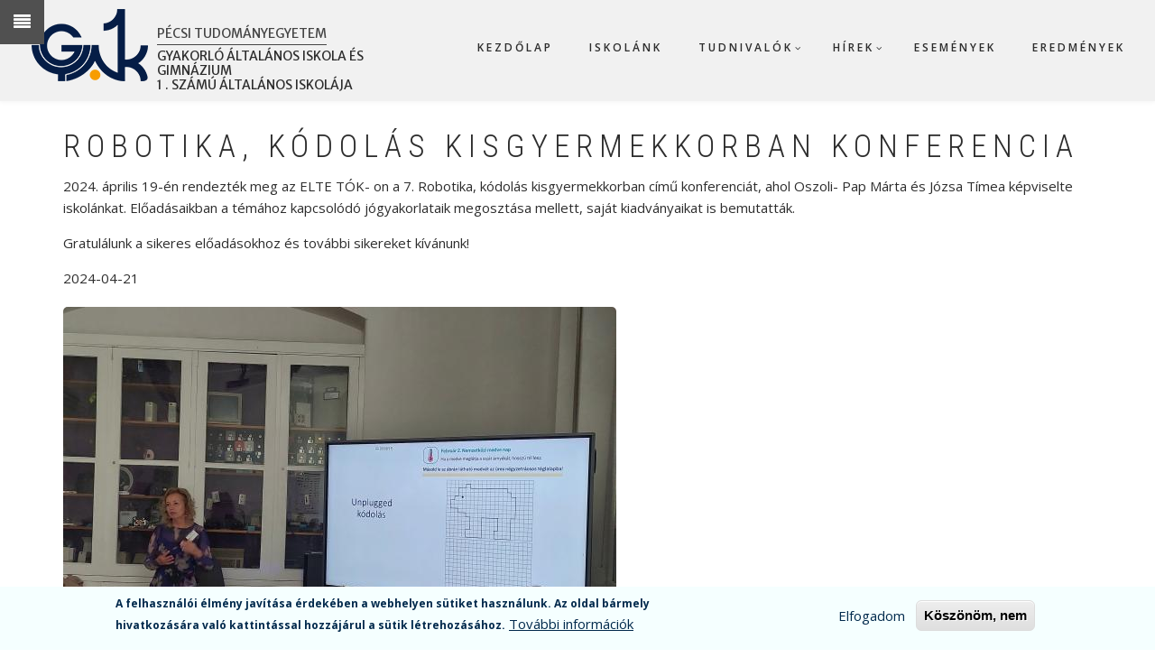

--- FILE ---
content_type: text/html; charset=UTF-8
request_url: https://gyak1.pte.hu/hu/node/857
body_size: 9670
content:
<!DOCTYPE html>
<html lang="hu" dir="ltr" prefix="content: http://purl.org/rss/1.0/modules/content/  dc: http://purl.org/dc/terms/  foaf: http://xmlns.com/foaf/0.1/  og: http://ogp.me/ns#  rdfs: http://www.w3.org/2000/01/rdf-schema#  schema: http://schema.org/  sioc: http://rdfs.org/sioc/ns#  sioct: http://rdfs.org/sioc/types#  skos: http://www.w3.org/2004/02/skos/core#  xsd: http://www.w3.org/2001/XMLSchema# ">
  <head>
    <meta charset="utf-8" />
<meta name="Generator" content="Drupal 8 (https://www.drupal.org)" />
<meta name="MobileOptimized" content="width" />
<meta name="HandheldFriendly" content="true" />
<meta name="viewport" content="width=device-width, initial-scale=1.0" />
<style>div#sliding-popup, div#sliding-popup .eu-cookie-withdraw-banner, .eu-cookie-withdraw-tab {background: #f5ffff} div#sliding-popup.eu-cookie-withdraw-wrapper { background: transparent; } #sliding-popup h1, #sliding-popup h2, #sliding-popup h3, #sliding-popup p, #sliding-popup label, #sliding-popup div, .eu-cookie-compliance-more-button, .eu-cookie-compliance-secondary-button, .eu-cookie-withdraw-tab { color: #022a4d;} .eu-cookie-withdraw-tab { border-color: #022a4d;}</style>
<link rel="shortcut icon" href="/sites/default/files/pte_favicon.png" type="image/png" />
<link rel="alternate" hreflang="hu" href="https://gyak1.pte.hu/hu/node/857" />
<link rel="canonical" href="https://gyak1.pte.hu/hu/node/857" />
<link rel="shortlink" href="https://gyak1.pte.hu/hu/node/857" />
<link rel="revision" href="https://gyak1.pte.hu/hu/node/857" />

    <title>Robotika, kódolás kisgyermekkorban konferencia | Pécsi Tudományegyetem</title>
    <link rel="stylesheet" media="all" href="/sites/default/files/css/css_vTLKWy0SQCJgTeydl2RmQmcKVskfPVfFfOa2omx462g.css" />
<link rel="stylesheet" media="all" href="/sites/default/files/css/css_yXpFvgPRb0OmGjEWxEjcjTj0Jmx0qalwwysStV-r5ow.css" />
<link rel="stylesheet" media="all" href="//maxcdn.bootstrapcdn.com/bootstrap/3.3.7/css/bootstrap.min.css" />
<link rel="stylesheet" media="all" href="/sites/default/files/css/css_MwpeRQQjgXQSLkyhhwWBGymheTkZSZ4uTF7I5wjrXLU.css" />
<link rel="stylesheet" media="all" href="/themes/contrib/showcase_lite/css/components/messages.css?t7rty5" />
<link rel="stylesheet" media="all" href="/sites/default/files/css/css_A0OK_nJzgVojnGI_mOglfXUD-yotqdPxfNnz3mAT0lY.css" />
<link rel="stylesheet" media="all" href="//fonts.googleapis.com/css?family=Roboto+Condensed:400italic,700italic,400,300,700&amp;subset=latin-ext,latin,greek" />
<link rel="stylesheet" media="all" href="//fonts.googleapis.com/css?family=Open+Sans:400,400i,600,600i,700,700i,800,800i&amp;amp;subset=greek" />
<link rel="stylesheet" media="all" href="//fonts.googleapis.com/css?family=Source+Code+Pro&amp;subset=latin,latin-ext" />
<link rel="stylesheet" media="all" href="//fonts.googleapis.com/css?family=PT+Serif:400,700,400italic,700italic&amp;subset=latin,latin-ext" />
<link rel="stylesheet" media="all" href="/themes/contrib/showcase_lite/css/theme/color-gray.css?t7rty5" />
<link rel="stylesheet" media="all" href="/sites/default/files/css/css_btprQmgu2c-V71VL9NhplWKvbvJtqEEtIdK8Bl78BX8.css" />
<link rel="stylesheet" media="all" href="/sites/default/files/css/css_Sd9HSOih1OyQfAkCeNcR59NE7ccT4iL59_xu81uk3TU.css" />

    
<!--[if lte IE 8]>
<script src="/sites/default/files/js/js_VtafjXmRvoUgAzqzYTA3Wrjkx9wcWhjP0G4ZnnqRamA.js"></script>
<![endif]-->
<script src="/core/assets/vendor/modernizr/modernizr.min.js?v=3.3.1"></script>

  </head>
  <body class="layout-no-sidebars wide hff-08 pff-06 sff-08 slff-08 headings-wide-spacing-enabled fixed-header-enabled slideout-side-left transparent-header-active path-node page-node-type-hir">
        <a href="#main-content" class="visually-hidden focusable skip-link">
      Ugrás a tartalomra
    </a>
    
      <div class="dialog-off-canvas-main-canvas" data-off-canvas-main-canvas>
        <div class="clearfix slideout region--light-typography region--dark-background">
        <div class="clearfix slideout__container">
      <div class="slideout__section">
          <div class="region region-slideout">
    <div class="search-block-form contextual-region clearfix block block-search container-inline" data-drupal-selector="search-block-form" id="block-showcase-lite-search" role="search">
  
    <div data-contextual-id="block:block=showcase_lite_search:langcode=hu" data-contextual-token="eygiI_ZBrbVpHy0IzXhYmV6RSWtoDWEo4BEwzabhrSQ"></div>
      <form action="/hu/search/node" method="get" id="search-block-form" accept-charset="UTF-8">
  <div class="js-form-item form-item js-form-type-search form-type-search js-form-item-keys form-item-keys form-no-label">
      <label for="edit-keys" class="visually-hidden">Search</label>
        <input title="A keresendő kifejezések megadása." placeholder="Keresés..." data-drupal-selector="edit-keys" type="search" id="edit-keys" name="keys" value="" size="15" maxlength="128" class="form-search" />

        </div>
<div data-drupal-selector="edit-actions" class="form-actions js-form-wrapper form-wrapper" id="edit-actions"><input class="search-form__submit button js-form-submit form-submit" data-drupal-selector="edit-submit" type="submit" id="edit-submit" value="Search" />
</div>

</form>

  </div>
<nav role="navigation" aria-labelledby="block-mainnavigation-2-menu" id="block-mainnavigation-2" class="contextual-region clearfix block block-menu navigation menu--main">
            
  <h2 class="visually-hidden" id="block-mainnavigation-2-menu">Main navigation</h2>
  <div data-contextual-id="block:block=mainnavigation_2:langcode=hu|menu:menu=main:langcode=hu" data-contextual-token="gzoc8-LL19ykeOcGVCLS3yMu_wOde3UA2hL3rBXHxDQ"></div>

        
              <ul class="clearfix menu">
                    <li class="menu-item">
        <a href="/hu" data-drupal-link-system-path="&lt;front&gt;">Kezdőlap</a>
              </li>
                <li class="menu-item menu-item--collapsed">
        <span>Iskolánk</span>
              </li>
                <li class="menu-item menu-item--collapsed">
        <a href="/hu" data-drupal-link-system-path="&lt;front&gt;">Tudnivalók</a>
              </li>
                <li class="menu-item menu-item--collapsed">
        <a href="/hu/hirek" data-drupal-link-system-path="hirek">Hírek</a>
              </li>
                <li class="menu-item">
        <a href="/hu/esemenyek" data-drupal-link-system-path="esemenyek">Események</a>
              </li>
                <li class="menu-item menu-item--collapsed">
        <span>Eredmények</span>
              </li>
        </ul>
  


  </nav>

  </div>

      </div>
    </div>
      </div>
  
    <button class="slideout-toggle slideout-toggle--fixed"><i class="fa fa-align-justify"></i></button>
  
<div class="page-container">

          <div class="header-container">

      
      
                      <header role="banner" class="clearfix header region--dark-typography region--gray-background full-width two-columns">
          <div class="container-fluid">
                        <div class="clearfix header__container">
              <div class="row">
                                                  <div class="col-md-4">
                                        <div class="clearfix header__section header-first">
                        <div class="region region-header-first">
    <div id="block-showcase-lite-branding" class="contextual-region clearfix site-branding block block-system block-system-branding-block">
  
    <div data-contextual-id="block:block=showcase_lite_branding:langcode=hu" data-contextual-token="7xbDIjT1q6soylLaeM9p_IOFr_KAKUaJKCsS0HYruBo"></div>
    <div class="logo-and-site-name-wrapper clearfix">
          <div class="logo">
        <a href="/hu" title="Kezdőlap" rel="home" class="site-branding__logo">
          <img src="/sites/default/files/1gy_80.png" alt="Kezdőlap" />
        </a>
      </div>
              <div class="site-name site-branding__name">
        <a href="/hu" title="Kezdőlap" rel="home">Pécsi Tudományegyetem</a>
      </div>
              <div class="site-slogan site-branding__slogan">Gyakorló Általános Iskola és Gimnázium 1&nbsp;.&nbsp;Számú&nbsp;Általános&nbsp;Iskolája</div>
      </div>
</div>

  </div>

                    </div>
                                      </div>
                                                  <div class="col-md-8">
                                        <div class="clearfix header__section header-second">
                        <div class="region region-header">
    <div id="block-mainnavigation" class="contextual-region clearfix block block-superfish block-superfishmain">
  
    <div data-contextual-id="block:block=mainnavigation:langcode=hu|menu:menu=main:langcode=hu" data-contextual-token="nsKiteWawn7_avbldT3d4skegufPvy0IH8Y4IplF6e4"></div>
      <div class="content">
      
<ul id="superfish-main" class="menu sf-menu sf-main sf-horizontal sf-style-none">
  
<li id="main-standardfront-page" class="sf-depth-1 sf-no-children"><a href="/index.php/hu" class="sf-depth-1">Kezdőlap</a></li><li id="main-menu-link-contentd79342fd-ae88-45b2-a113-4c2eab89fe26" class="sf-depth-1 menuparent"><span class="sf-depth-1 menuparent nolink">Iskolánk</span><ul><li id="main-menu-link-contentf7e9bddb-e9e1-4e9a-afb3-3130d090cd0b" class="sf-depth-2 sf-no-children"><a href="/index.php/hu/node/278" class="sf-depth-2">Küldetésnyilatkozat</a></li><li id="main-menu-link-content7cb50a44-b318-49a3-a0b9-b731a52557e3" class="sf-depth-2 sf-no-children"><a href="/index.php/hu/node/288" class="sf-depth-2">Bemutatkozunk</a></li><li id="main-menu-link-contentd23d4c1f-1d1a-4af4-8a13-15f0c0f21046" class="sf-depth-2 sf-no-children"><a href="/index.php/hu/kapcsolat" class="sf-depth-2">Kapcsolat</a></li><li id="main-menu-link-content8f6fce46-d506-4fcb-9b63-87cfae67989e" class="sf-depth-2 sf-no-children"><a href="/index.php/hu/makar-egylet/makar-egylet" class="sf-depth-2">Makár Egylet</a></li><li id="main-menu-link-contenta020686e-b433-406c-a545-f57635a62f87" class="sf-depth-2 sf-no-children"><a href="/index.php/hu/iskola-dolgozoi" class="sf-depth-2">Iskolánk dolgozói</a></li><li id="main-menu-link-content7e371f16-dbca-49b9-b934-6dac652044e0" class="sf-depth-2 sf-no-children"><a href="/index.php/hu/node/698" class="sf-depth-2">Oktatási Hivatal Bázisintézménye</a></li></ul></li><li id="main-menu-link-content78716785-54d0-47c3-8b6f-84e7283d5fc9" class="sf-depth-1 menuparent"><a href="/index.php/hu" class="sf-depth-1 menuparent">Tudnivalók</a><ul><li id="main-taxonomy-menumenu-linktaxonomy-menumenu-linktudnivalok214" class="sf-depth-2 menuparent"><a href="/index.php/hu/alapveto-dokumentumok" class="sf-depth-2 menuparent">Alapvető dokumentumok</a><ul><li id="main-menu-link-content69cb59ab-09d9-451a-92fd-b1edd83e41e8" class="sf-depth-3 sf-no-children"><a href="/index.php/hu/tudnivalok/adatkezel%C3%A9si-tajekoztato" class="sf-depth-3">ADATVÉDELMI TÁJÉKOZTATÓ</a></li><li id="main-menu-link-contentb86f9212-fcd3-484f-8629-1602807b380e" class="sf-depth-3 sf-no-children"><a href="/index.php/hu/alapveto-dokumentumok/hazirend" class="sf-depth-3">Házirend</a></li><li id="main-menu-link-content4abb3fd3-1bd6-4ff7-951b-b75a7a304b19" class="sf-depth-3 sf-no-children"><a href="/index.php/hu/node/383" class="sf-depth-3">Intézménylátogatás rendje</a></li><li id="main-menu-link-contenta7e7988a-a4b1-468a-92e5-f3150bbc787b" class="sf-depth-3 sf-no-children"><a href="/index.php/hu/panaszkezeles" class="sf-depth-3">Panaszkezelési szabályzat</a></li><li id="main-menu-link-content7dc1dac7-e6cf-4c08-89a4-54085051f765" class="sf-depth-3 sf-no-children"><a href="/index.php/hu/alapveto-dokumentumok/pedagogiai-program" class="sf-depth-3">Pedagógiai program</a></li><li id="main-menu-link-contente5338df8-4c9b-46f9-840b-dee1cd5cb6b2" class="sf-depth-3 sf-no-children"><a href="/index.php/hu/alapveto-dokumentumok/szmsz" class="sf-depth-3">Szervezeti és Működési Szabályzat</a></li></ul></li><li id="main-taxonomy-menumenu-linktaxonomy-menumenu-linktudnivalok213" class="sf-depth-2 menuparent"><a href="/index.php/hu/dokumentumok" class="sf-depth-2 menuparent">Dokumentumok</a><ul><li id="main-menu-link-contentdab4f0fb-af9b-49db-86e6-190719dbb00c" class="sf-depth-3 sf-no-children"><a href="/index.php/hu/dokumentumok/16-oras-mentesseg" class="sf-depth-3">16 órás mentesség</a></li><li id="main-menu-link-content1d4ca361-6801-46cf-a505-4f1b269dda19" class="sf-depth-3 sf-no-children"><a href="/index.php/sites/default/files/felveteli_kerelem_2024__1.pdf" class="sf-depth-3">Felvételi kérelem</a></li><li id="main-menu-link-content4a4c0b7e-4717-473a-8f72-4bf3c4289b99" class="sf-depth-3 sf-no-children"><a href="/index.php/hu/node/415" class="sf-depth-3">Kérelem szociális támogatáshoz</a></li><li id="main-menu-link-content2e5faf22-31ba-478b-ba04-cda0ed2987d1" class="sf-depth-3 sf-no-children"><a href="/index.php/hu/sportigazolas" class="sf-depth-3">Sportigazolás</a></li><li id="main-menu-link-content0fac08d4-dbae-4a74-b35f-15941eeb389b" class="sf-depth-3 sf-no-children"><a href="/index.php/hu/dokumentumok/xaveros-kerelem" class="sf-depth-3">Xavéros kérelem</a></li></ul></li><li id="main-menu-link-content1e70cd2e-ee31-45a6-892f-8cef103e9572" class="sf-depth-2 sf-no-children"><a href="https://alkotmany.mozanaplo.hu/gab" class="sf-depth-2 sf-external">E-napló</a></li><li id="main-menu-link-contentc2815024-8607-4ac2-bfc7-e57c73b1cd9e" class="sf-depth-2 sf-no-children"><a href="/index.php/hu/csengetes" class="sf-depth-2">Csengetési rend</a></li><li id="main-taxonomy-menumenu-linktaxonomy-menumenu-linktudnivalok226" class="sf-depth-2 sf-no-children"><a href="/index.php/hu/taxonomy/term/226" class="sf-depth-2">Egészségügy</a></li><li id="main-taxonomy-menumenu-linktaxonomy-menumenu-linktudnivalok216" class="sf-depth-2 sf-no-children"><a href="/index.php/hu/taxonomy/term/216" class="sf-depth-2">Ökoiskola dokumentumok</a></li><li id="main-menu-link-contentf8dfa0e7-e533-4d0f-8f22-ab743e3e657a" class="sf-depth-2 sf-no-children"><a href="/index.php/hu/beiskolazas/gyik" class="sf-depth-2">Beiskolázással kapcsolatos gyakori kérdések</a></li></ul></li><li id="main-menu-link-content410253c3-e3d0-4728-8df3-cac8301c7ed5" class="sf-depth-1 menuparent"><a href="/index.php/hu/hirek" class="sf-depth-1 menuparent">Hírek</a><ul><li id="main-taxonomy-menumenu-linktaxonomy-menumenu-linkhirek10" class="sf-depth-2 sf-no-children"><a href="/index.php/hu/taxonomy/term/10" title="10" class="sf-depth-2">Iskola</a></li><li id="main-taxonomy-menumenu-linktaxonomy-menumenu-linkhirek12" class="sf-depth-2 sf-no-children"><a href="/index.php/hu/taxonomy/term/12" title="12" class="sf-depth-2">Tanulmányok</a></li><li id="main-taxonomy-menumenu-linktaxonomy-menumenu-linkhirek130" class="sf-depth-2 sf-no-children"><a href="/index.php/hu/taxonomy/term/130" title="130" class="sf-depth-2">Versenyek</a></li><li id="main-taxonomy-menumenu-linktaxonomy-menumenu-linkhirek15" class="sf-depth-2 sf-no-children"><a href="/index.php/hu/taxonomy/term/15" title="15" class="sf-depth-2">Eredmények</a></li><li id="main-taxonomy-menumenu-linktaxonomy-menumenu-linkhirek13" class="sf-depth-2 sf-no-children"><a href="/index.php/hu/taxonomy/term/13" title="13" class="sf-depth-2">Közélet</a></li><li id="main-taxonomy-menumenu-linktaxonomy-menumenu-linkhirek212" class="sf-depth-2 menuparent"><a href="/index.php/hu/taxonomy/term/212" title="212" class="sf-depth-2 menuparent">Ökoiskola</a><ul></ul></li><li id="main-taxonomy-menumenu-linktaxonomy-menumenu-linkhirek14" class="sf-depth-2 sf-no-children"><a href="/index.php/hu/taxonomy/term/14" title="14" class="sf-depth-2">Kultúra</a></li><li id="main-taxonomy-menumenu-linktaxonomy-menumenu-linkhirek11" class="sf-depth-2 sf-no-children"><a href="/index.php/hu/taxonomy/term/11" title="11" class="sf-depth-2">Sport</a></li><li id="main-taxonomy-menumenu-linktaxonomy-menumenu-linkhirek131" class="sf-depth-2 sf-no-children"><a href="/index.php/hu/taxonomy/term/131" title="131" class="sf-depth-2">DÖK</a></li><li id="main-taxonomy-menumenu-linktaxonomy-menumenu-linkhirek257" class="sf-depth-2 sf-no-children"><a href="/index.php/hu/taxonomy/term/257" title="257" class="sf-depth-2">Kiemelt hírek</a></li></ul></li><li id="main-menu-link-content127d0938-ef73-4827-a53b-4e46fe8687de" class="sf-depth-1 sf-no-children"><a href="/index.php/hu/esemenyek" class="sf-depth-1">Események</a></li><li id="main-menu-link-content20a22c8a-0b1d-4267-955d-fecc33245c93" class="sf-depth-1 menuparent"><span class="sf-depth-1 menuparent nolink">Eredmények</span><ul><li id="main-menu-link-content14a786c0-7967-45d7-a298-4461f1221a4f" class="sf-depth-2 menuparent"><a href="/index.php/hu" class="sf-depth-2 menuparent">Mérési eredmények</a><ul><li id="main-menu-link-content2a3931c3-ac27-438b-9daf-940c0616dfd8" class="sf-depth-3 sf-no-children"><a href="/index.php/hu/eredmenyek/orszagos-kompetenciameres" class="sf-depth-3">Országos kompetenciamérés</a></li><li id="main-taxonomy-menumenu-linktaxonomy-menumenu-linkversenyeredmenyek202" class="sf-depth-3 sf-no-children"><a href="/index.php/hu/taxonomy/term/202" class="sf-depth-3">2019/2020</a></li><li id="main-taxonomy-menumenu-linktaxonomy-menumenu-linkversenyeredmenyek238" class="sf-depth-3 sf-no-children"><a href="/index.php/hu/taxonomy/term/238" class="sf-depth-3">2020/2021</a></li></ul></li></ul></li>
</ul>

    </div>
  </div>

  </div>

                    </div>
                                      </div>
                              </div>
            </div>
                      </div>
                  </header>
              
    </div>
      
  
    <div id="page-start" class="clearfix page-start"></div>

      <div class="system-messages clearfix">
      <div class="container">
        <div class="row">
          <div class="col-md-12">
              <div class="region region-system-messages">
    <div data-drupal-messages-fallback class="hidden"></div>

  </div>

          </div>
        </div>
      </div>
    </div>
  
  
  
  
    <div class="clearfix main-content region--dark-typography region--white-background  region--no-separator">
    <div class="container">
      <div class="clearfix main-content__container">
        <div class="row">
          <section class="col-md-12">
                        <div class="clearfix main-content__section"
              >
                                <div class="region region-content">
    <div id="block-showcase-lite-content" class="clearfix block block-system block-system-main-block">
  
    
      <div class="content">
      <div data-history-node-id="857" class="contextual-region row bs-1col-stacked node node--type-hir node--view-mode-full">
  <div data-contextual-id="node:node=857:changed=1713727990&amp;ds_bundle=hir&amp;ds_view_mode=full&amp;langcode=hu" data-contextual-token="8BIwnF02O0TSL5QpXIsHn1vgsCDFpxOUkZwDZesWv-E"></div>

    <div class="col-sm-12 bs-region bs-region--top">
    
            <div class="field field--name-node-title field--type-ds field--label-hidden field__item"><h2>
  Robotika, kódolás kisgyermekkorban konferencia
</h2>
</div>
      
  </div>
  
    <div class="col-sm-12 bs-region bs-region--main">
    
            <div class="clearfix text-formatted field field--name-body field--type-text-with-summary field--label-hidden field__item"><p>2024. április 19-én rendezték meg az ELTE TÓK- on a 7. Robotika, kódolás kisgyermekkorban című konferenciát, ahol Oszoli- Pap Márta és Józsa Tímea képviselte iskolánkat. Előadásaikban a témához kapcsolódó jógyakorlataik megosztása mellett, saját kiadványaikat is bemutatták.</p>

<p>Gratulálunk a sikeres előadásokhoz és további sikereket kívánunk!</p>
</div>
      
            <div class="hir-space field field--name-field-aktualitas-kezdete field--type-datetime field--label-hidden field__item">2024-04-21</div>
      
  
      <div class="field field--name-field-image field--type-image field--label-hidden field__items">
      <div class="images-container clearfix">
        <div class="image-preview clearfix">
          <div class="image-wrapper clearfix">
            <div class="field__item">
              <a href="https://gyak1.pte.hu/sites/default/files/hir/2024-04/20240419_112543_J%C3%B3zsa%20T%C3%ADmea.jpg" title="konf" data-colorbox-gallery="gallery-hir-857-48DdrziBG0o" class="colorbox" data-cbox-img-attrs="{&quot;alt&quot;:&quot;konf&quot;}"><img src="/sites/default/files/styles/large/public/hir/2024-04/20240419_112543_J%C3%B3zsa%20T%C3%ADmea.jpg?itok=CNIE5Xkq" width="613" height="460" alt="konf" typeof="foaf:Image" class="image-style-large" />

</a>

            </div>
          </div>
                  </div>
                  <div class="image-listing-items clearfix">
                                                                    <div class="image-listing-item">
                  <div class="field__item"><a href="https://gyak1.pte.hu/sites/default/files/hir/2024-04/shared%20image%20%286%29_J%C3%B3zsa%20T%C3%ADmea.jpg" title="konf" data-colorbox-gallery="gallery-hir-857-48DdrziBG0o" class="colorbox" data-cbox-img-attrs="{&quot;alt&quot;:&quot;konf&quot;}"><img src="/sites/default/files/styles/200x200_fix/public/hir/2024-04/shared%20image%20%286%29_J%C3%B3zsa%20T%C3%ADmea.jpg?itok=Z1Qted39" width="200" height="200" alt="konf" typeof="foaf:Image" class="image-style-_00x200-fix" />

</a>
</div>
                </div>
                                                        <div class="image-listing-item">
                  <div class="field__item"><a href="https://gyak1.pte.hu/sites/default/files/hir/2024-04/shared%20image%20%284%29_J%C3%B3zsa%20T%C3%ADmea.jpg" title="konf" data-colorbox-gallery="gallery-hir-857-48DdrziBG0o" class="colorbox" data-cbox-img-attrs="{&quot;alt&quot;:&quot;konf&quot;}"><img src="/sites/default/files/styles/200x200_fix/public/hir/2024-04/shared%20image%20%284%29_J%C3%B3zsa%20T%C3%ADmea.jpg?itok=-wLZS07w" width="200" height="200" alt="konf" typeof="foaf:Image" class="image-style-_00x200-fix" />

</a>
</div>
                </div>
                                    </div>
              </div>
    </div>
  
  </div>
  
    <div class="col-sm-12 bs-region bs-region--bottom">
    
  </div>
  
</div>


    </div>
  </div>

  </div>

                          </div>
                      </section>
                            </div>
      </div>
    </div>
  </div>
  
  
  
  
  
  
  
  
  
  
          <div class="clearfix footer-bottom region--light-typography region--dark-background region--no-separator footer-to-top-enabled">
            <div class="container">
                <div class="clearfix footer-bottom__container">
          <div class="row">
            <div class="col-md-12">
              <div class="clearfix footer-bottom__section">
                  <div class="region region-footer-bottom">
    <div id="block-footerbottomcustomsitebranding" class="contextual-region clearfix block block-block-content block-block-content7a895984-9275-4770-86b7-daddf6fdc5a3">
  
    <div data-contextual-id="block:block=footerbottomcustomsitebranding:langcode=hu|block_content:block_content=1:changed=1605041328&amp;ds_bundle=basic&amp;ds_view_mode=default&amp;langcode=hu" data-contextual-token="_ug6eKpTqrV2plXve1pp7AVHzISDWheEGJ53Hg4irOc"></div>
      <div class="content">
      
            <div class="clearfix text-formatted field field--name-body field--type-text-with-summary field--label-hidden field__item"><div class="logo-centered"><a class="site-branding__logo" href="#" rel="home" title="Home"><img alt="logo" data-entity-type="file" data-entity-uuid="572fcfee-8261-4281-9229-b90ecc217e9e" src="/sites/default/files/inline-images/pte_transparent_white_80.png" /></a></div>

<div class="text-center bottom-spacing-medium clearfix">
<div class="site-name site-branding__name">PÉCSI TUDOMÁNYEGYETEM<br />
​​​​​​​GYAKORLÓ ÁLTALÁNOS ISKOLA ÉS GIMNÁZIUM 1. SZÁMÚ ÁLTALÁNOS ISKOLÁJA</div>

<div class="site-slogan site-branding__slogan">7624 Pécs, Alkotmány utca 38.</div>

<div class="site-slogan site-branding__slogan"><i class="fa fa-phone"><span class="sr-only"> phone</span></i> +36 72 315 191      |     <i class="fa fa-envelope"><span class="sr-only"> email </span></i> <a href="mailto:titkarsag.gyak1@pte.hu">titkarsag.gyak1@pte.hu</a></div>
</div>
</div>
      
    </div>
  </div>
<div id="block-csatlakozz" class="contextual-region clearfix block block-block-content block-block-content62f5931a-4634-4e4a-9909-67a30305d055">
  
    <div data-contextual-id="block:block=csatlakozz:langcode=hu|block_content:block_content=9:changed=1581517067&amp;ds_bundle=basic&amp;ds_view_mode=default&amp;langcode=hu" data-contextual-token="tNg5GnXYE6vOJ5qtl9oOBaSwYFqwZ612UHj6yhRQYrE"></div>
      <div class="content">
      
            <div class="clearfix text-formatted field field--name-body field--type-text-with-summary field--label-hidden field__item"><ul class="icons-list icons-list--inline text-center">
	<li><a href="https://www.facebook.com/gyak1pte/"><i class="fa fa-facebook-square"><span class="sr-only">facebook</span></i></a></li>
	<li><a href="https://www.youtube.com/channel/UCodopXaMRi7hn_mretWcnfQ"><i class="fa fa-youtube-square"><span class="sr-only">youtube</span></i></a></li>
</ul>
</div>
      
    </div>
  </div>

  </div>

              </div>
            </div>
          </div>
        </div>
              </div>
    </div>
      
          <div class="clearfix subfooter region--light-typography region--dark-background region--no-separator footer-to-top-enabled">
            <div class="container">
                <div class="clearfix subfooter__container">
          <div class="row">
                                      <div class="col-md-12 text-center">
                                <div class="clearfix subfooter__section subfooter-second">
                    <div class="region region-footer">
    <div id="block-bejelentkezes" class="contextual-region clearfix block block-user block-user-login-block" role="form">
  
      <h2 class="title">Bejelentkezés</h2>
    <div data-contextual-id="block:block=bejelentkezes:langcode=hu" data-contextual-token="YFf_yWgQ1gzZjCnBLnqO1_xQruui_3M2Ak9UR4M9QAE"></div>
      <div class="content">
      <form class="user-login-form" data-drupal-selector="user-login-form" action="/hu/node/857?destination=/hu/node/857" method="post" id="user-login-form" accept-charset="UTF-8">
  <div class="js-form-item form-item js-form-type-textfield form-type-textfield js-form-item-name form-item-name">
      <label for="edit-name" class="js-form-required form-required">Felhasználónév</label>
        <input autocorrect="none" autocapitalize="none" spellcheck="false" data-drupal-selector="edit-name" type="text" id="edit-name" name="name" value="" size="15" maxlength="60" class="form-text required" required="required" aria-required="true" />

        </div>
<div class="js-form-item form-item js-form-type-password form-type-password js-form-item-pass form-item-pass">
      <label for="edit-pass" class="js-form-required form-required">Jelszó</label>
        <input data-drupal-selector="edit-pass" type="password" id="edit-pass" name="pass" size="15" maxlength="128" class="form-text required" required="required" aria-required="true" />

        </div>
<input autocomplete="off" data-drupal-selector="form-xmif54wdqgdwln3foyw9lhtk1zzfujrfiyfcwbynj6g" type="hidden" name="form_build_id" value="form-Xmif54WDQgdwLn3fOYw9lhtK1zZfUJrFiYfCwBYNj6g" />
<input data-drupal-selector="edit-user-login-form" type="hidden" name="form_id" value="user_login_form" />
<div data-drupal-selector="edit-actions" class="form-actions js-form-wrapper form-wrapper" id="edit-actions--2"><input data-drupal-selector="edit-submit" type="submit" id="edit-submit--2" name="op" value="Bejelentkezés" class="button js-form-submit form-submit" />
</div>

</form>
<div class="item-list"><ul><li><a href="/hu/user/register" title="Új felhasználó létrehozása." class="create-account-link">Új fiók létrehozása</a></li><li><a href="/hu/user/password" title="Jelszó-visszaállítási utasítások küldése emailben." class="request-password-link">Jelszó visszaállítása</a></li></ul></div>
    </div>
  </div>

  </div>

                </div>
                              </div>
                      </div>
        </div>
              </div>
    </div>
      
</div>

  </div>

    <button data-ultimenu-button="#ultimenu-main" class="button button--ultimenu"><span class="bars"></span></button>
    <script type="application/json" data-drupal-selector="drupal-settings-json">{"path":{"baseUrl":"\/","scriptPath":null,"pathPrefix":"hu\/","currentPath":"node\/857","currentPathIsAdmin":false,"isFront":false,"currentLanguage":"hu"},"pluralDelimiter":"\u0003","suppressDeprecationErrors":true,"ajaxPageState":{"libraries":"asset_injector\/css\/according_css,asset_injector\/css\/beiskolazo,asset_injector\/css\/ckeditr,asset_injector\/css\/gab_css,asset_injector\/css\/gab_cv,asset_injector\/css\/gab_gyorslink,asset_injector\/css\/gab_gyorslink_masolata,asset_injector\/css\/gab_ilbx,asset_injector\/css\/gab_mobil,asset_injector\/css\/gab_rang,asset_injector\/css\/hirek_css,ckeditor_accordion\/accordion_style,classy\/base,classy\/messages,colorbox\/stockholmsyndrome,colorbox_inline\/colorbox_inline,contextual\/drupal.contextual-links,core\/drupal.collapse,core\/html5shiv,core\/normalize,eu_cookie_compliance\/eu_cookie_compliance,hover_effects\/hover_effects,showcase_lite\/background-image-block,showcase_lite\/bootstrap-cdn,showcase_lite\/color-gray,showcase_lite\/fixed-header,showcase_lite\/fontawesome,showcase_lite\/fonts-id-06,showcase_lite\/fonts-id-08,showcase_lite\/fonts-pt-serif,showcase_lite\/fonts-sourcecodepro,showcase_lite\/global-styling,showcase_lite\/local-stylesheets,showcase_lite\/magnific-popup-field-image-init,showcase_lite\/messages,showcase_lite\/node-images,showcase_lite\/slideout-init,showcase_lite\/smooth-scroll,showcase_lite\/to-top,statistics\/drupal.statistics,superfish\/superfish,superfish\/superfish_hoverintent,superfish\/superfish_smallscreen,superfish\/superfish_supersubs,superfish\/superfish_supposition,system\/base","theme":"showcase_lite","theme_token":null},"ajaxTrustedUrl":{"form_action_p_pvdeGsVG5zNF_XLGPTvYSKCf43t8qZYSwcfZl2uzM":true,"\/hu\/search\/node":true},"colorbox":{"transition":"elastic","speed":350,"opacity":0.85,"slideshow":false,"slideshowAuto":true,"slideshowSpeed":2500,"slideshowStart":"Diavet\u00edt\u00e9s ind\u00edt\u00e1sa","slideshowStop":"Diavet\u00edt\u00e9s meg\u00e1ll\u00edt\u00e1sa","current":"{current} \/ {total}","previous":"\u00ab El\u0151z\u0151","next":"K\u00f6vetkez\u0151 \u00bb","close":"Bez\u00e1r","overlayClose":true,"returnFocus":true,"maxWidth":"98%","maxHeight":"98%","initialWidth":"300","initialHeight":"250","fixed":true,"scrolling":true,"mobiledetect":true,"mobiledevicewidth":"480px"},"eu_cookie_compliance":{"popup_enabled":true,"popup_agreed_enabled":false,"popup_hide_agreed":false,"popup_clicking_confirmation":false,"popup_scrolling_confirmation":false,"popup_html_info":"\u003Cdiv class=\u0022eu-cookie-compliance-banner eu-cookie-compliance-banner-info eu-cookie-compliance-banner--opt-in\u0022\u003E\n  \u003Cdiv class=\u0022popup-content info eu-cookie-compliance-content\u0022\u003E\n    \u003Cdiv id=\u0022popup-text\u0022 class=\u0022eu-cookie-compliance-message\u0022\u003E\n      \u003Cp\u003E\u003Cstrong\u003EA felhaszn\u00e1l\u00f3i \u00e9lm\u00e9ny jav\u00edt\u00e1sa \u00e9rdek\u00e9ben a webhelyen s\u00fctiket haszn\u00e1lunk. \u003C\/strong\u003EAz oldal b\u00e1rmely hivatkoz\u00e1s\u00e1ra val\u00f3 kattint\u00e1ssal hozz\u00e1j\u00e1rul a s\u00fctik l\u00e9trehoz\u00e1s\u00e1hoz.\u003C\/p\u003E\n\n              \u003Cbutton type=\u0022button\u0022 class=\u0022find-more-button eu-cookie-compliance-more-button\u0022\u003ETov\u00e1bbi inform\u00e1ci\u00f3k\u003C\/button\u003E\n          \u003C\/div\u003E\n\n    \n    \u003Cdiv id=\u0022popup-buttons\u0022 class=\u0022eu-cookie-compliance-buttons\u0022\u003E\n      \u003Cbutton type=\u0022button\u0022 class=\u0022agree-button eu-cookie-compliance-secondary-button\u0022\u003EElfogadom\u003C\/button\u003E\n              \u003Cbutton type=\u0022button\u0022 class=\u0022decline-button eu-cookie-compliance-default-button\u0022\u003EK\u00f6sz\u00f6n\u00f6m, nem\u003C\/button\u003E\n          \u003C\/div\u003E\n  \u003C\/div\u003E\n\u003C\/div\u003E","use_mobile_message":false,"mobile_popup_html_info":"\u003Cdiv class=\u0022eu-cookie-compliance-banner eu-cookie-compliance-banner-info eu-cookie-compliance-banner--opt-in\u0022\u003E\n  \u003Cdiv class=\u0022popup-content info eu-cookie-compliance-content\u0022\u003E\n    \u003Cdiv id=\u0022popup-text\u0022 class=\u0022eu-cookie-compliance-message\u0022\u003E\n      \n              \u003Cbutton type=\u0022button\u0022 class=\u0022find-more-button eu-cookie-compliance-more-button\u0022\u003ETov\u00e1bbi inform\u00e1ci\u00f3k\u003C\/button\u003E\n          \u003C\/div\u003E\n\n    \n    \u003Cdiv id=\u0022popup-buttons\u0022 class=\u0022eu-cookie-compliance-buttons\u0022\u003E\n      \u003Cbutton type=\u0022button\u0022 class=\u0022agree-button eu-cookie-compliance-secondary-button\u0022\u003EElfogadom\u003C\/button\u003E\n              \u003Cbutton type=\u0022button\u0022 class=\u0022decline-button eu-cookie-compliance-default-button\u0022\u003EK\u00f6sz\u00f6n\u00f6m, nem\u003C\/button\u003E\n          \u003C\/div\u003E\n  \u003C\/div\u003E\n\u003C\/div\u003E","mobile_breakpoint":768,"popup_html_agreed":false,"popup_use_bare_css":false,"popup_height":"auto","popup_width":"100%","popup_delay":1000,"popup_link":"https:\/\/adminisztracio.pte.hu\/adatvedelem","popup_link_new_window":true,"popup_position":false,"fixed_top_position":true,"popup_language":"hu","store_consent":false,"better_support_for_screen_readers":false,"cookie_name":"","reload_page":false,"domain":"","domain_all_sites":false,"popup_eu_only_js":false,"cookie_lifetime":100,"cookie_session":0,"disagree_do_not_show_popup":false,"method":"opt_in","whitelisted_cookies":"","withdraw_markup":"\u003Cbutton type=\u0022button\u0022 class=\u0022eu-cookie-withdraw-tab\u0022\u003EAdatv\u00e9delmi be\u00e1ll\u00edt\u00e1sok\u003C\/button\u003E\n\u003Cdiv class=\u0022eu-cookie-withdraw-banner\u0022\u003E\n  \u003Cdiv class=\u0022popup-content info eu-cookie-compliance-content\u0022\u003E\n    \u003Cdiv id=\u0022popup-text\u0022 class=\u0022eu-cookie-compliance-message\u0022\u003E\n      \u003Cp\u003E\u003Cstrong\u003EA felhaszn\u00e1l\u00f3i \u00e9lm\u00e9ny jav\u00edt\u00e1sa \u00e9rdek\u00e9ben a webhelyen s\u00fctiket haszn\u00e1lunk\u003C\/strong\u003EHozz\u00e1j\u00e1rult, hogy s\u00fctiket hozzunk l\u00e9tre.\u003C\/p\u003E\n\n    \u003C\/div\u003E\n    \u003Cdiv id=\u0022popup-buttons\u0022 class=\u0022eu-cookie-compliance-buttons\u0022\u003E\n      \u003Cbutton type=\u0022button\u0022 class=\u0022eu-cookie-withdraw-button\u0022\u003EA hozz\u00e1j\u00e1rul\u00e1s visszavon\u00e1sa\u003C\/button\u003E\n    \u003C\/div\u003E\n  \u003C\/div\u003E\n\u003C\/div\u003E","withdraw_enabled":false,"withdraw_button_on_info_popup":false,"cookie_categories":[],"enable_save_preferences_button":true,"fix_first_cookie_category":true,"select_all_categories_by_default":false},"ckeditorAccordion":{"accordionStyle":{"collapseAll":null,"keepRowsOpen":null}},"showcase_lite":{"flexsliderInPageInit":{"inPageSliderEffect":"slide"},"slideoutInit":{"slideoutSide":"left","slideoutTouchSwipe":true}},"statistics":{"data":{"nid":"857"},"url":"\/core\/modules\/statistics\/statistics.php"},"superfish":{"superfish-main":{"id":"superfish-main","sf":{"animation":{"opacity":"show","height":"show"},"speed":"fast","autoArrows":false,"dropShadows":false},"plugins":{"smallscreen":{"mode":"window_width","expandText":"Kiterjeszt","collapseText":"\u00d6sszecsuk","title":"Main navigation"},"supposition":true,"supersubs":{"minWidth":"16"}}}},"user":{"uid":0,"permissionsHash":"7ff9bf16364ad3e2a70c8ee5e66fe15416db488bcb6cbac3c4e82c9330e89dbb"}}</script>
<script src="/sites/default/files/js/js_U-fTFu7mmJilgzViUwEnAMIspfmqQotu40ebr3A5SPE.js"></script>
<script src="//use.fontawesome.com/f479fb1064.js"></script>
<script src="/sites/default/files/js/js_sHT_g6usEU-RIYkckOKPcnISbN3-mEqxVwDqiKUiQnc.js"></script>
<script src="//maxcdn.bootstrapcdn.com/bootstrap/3.3.7/js/bootstrap.min.js"></script>
<script src="/sites/default/files/js/js_DBPWp2LpRKc2tQlDyoM8On27evdthiuOEizFVEvWMMU.js"></script>

  </body>
</html>
